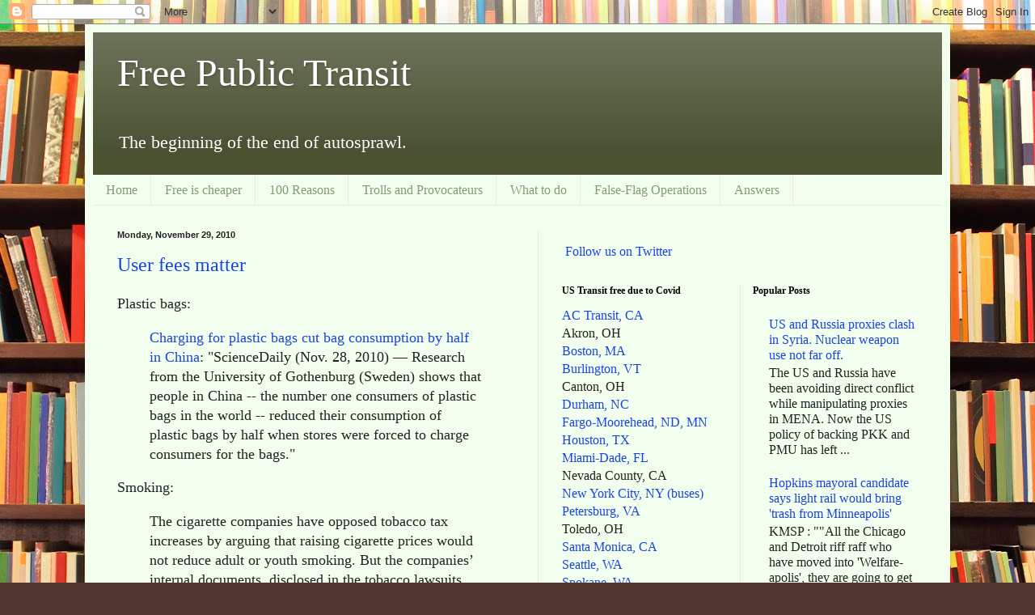

--- FILE ---
content_type: text/html; charset=UTF-8
request_url: https://frepubtra.blogspot.com/b/stats?style=BLACK_TRANSPARENT&timeRange=ALL_TIME&token=APq4FmAHetzAzBLtrR6fCFQPVN4yyBVFqQfi-ZaQZFmRWpNTJEt9z4CGoDiwEmdt7uHl2UGIw_UtgZOztrnKpEBTmQCoC25q_A
body_size: -15
content:
{"total":1240542,"sparklineOptions":{"backgroundColor":{"fillOpacity":0.1,"fill":"#000000"},"series":[{"areaOpacity":0.3,"color":"#202020"}]},"sparklineData":[[0,8],[1,4],[2,3],[3,9],[4,19],[5,27],[6,22],[7,9],[8,97],[9,98],[10,43],[11,26],[12,33],[13,32],[14,35],[15,99],[16,24],[17,2],[18,6],[19,6],[20,5],[21,3],[22,4],[23,2],[24,4],[25,5],[26,24],[27,39],[28,9],[29,7]],"nextTickMs":327272}